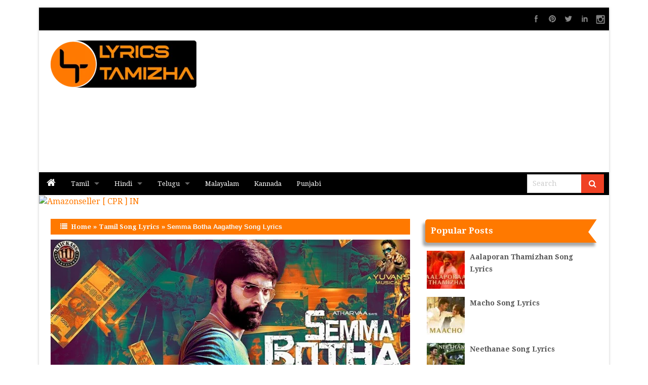

--- FILE ---
content_type: text/html; charset=utf-8
request_url: https://www.google.com/recaptcha/api2/aframe
body_size: 269
content:
<!DOCTYPE HTML><html><head><meta http-equiv="content-type" content="text/html; charset=UTF-8"></head><body><script nonce="p_ZjY75kdNq4Sz7kSISbww">/** Anti-fraud and anti-abuse applications only. See google.com/recaptcha */ try{var clients={'sodar':'https://pagead2.googlesyndication.com/pagead/sodar?'};window.addEventListener("message",function(a){try{if(a.source===window.parent){var b=JSON.parse(a.data);var c=clients[b['id']];if(c){var d=document.createElement('img');d.src=c+b['params']+'&rc='+(localStorage.getItem("rc::a")?sessionStorage.getItem("rc::b"):"");window.document.body.appendChild(d);sessionStorage.setItem("rc::e",parseInt(sessionStorage.getItem("rc::e")||0)+1);localStorage.setItem("rc::h",'1762036952377');}}}catch(b){}});window.parent.postMessage("_grecaptcha_ready", "*");}catch(b){}</script></body></html>

--- FILE ---
content_type: text/css
request_url: https://lyricstamizha.com/wp-content/plugins/t42-reading-progress/css/style.min.css?ver=1.2.1
body_size: 650
content:

#t42-reading-progress-wrapper{z-index:9999}.style-default #t42-reading-progress-element{box-shadow:1px 1px 5px #1976d2}.style-gradient #t42-reading-progress-element{background:#c92c2c;background:-moz-linear-gradient(left,#c92c2c 0,#eae42c 50%,#3cad26 100%);background:-webkit-linear-gradient(left,#c92c2c 0,#eae42c 50%,#3cad26 100%);background:linear-gradient(to right,#c92c2c 0,#eae42c 50%,#3cad26 100%);filter:progid:DXImageTransform.Microsoft.gradient(startColorstr='#c92c2c',endColorstr='#3cad26',GradientType=1)}.style-rounded #t42-reading-progress-element{-webkit-border-top-right-radius:50px;-webkit-bottom-right-radius:50px;-moz-border-top-right-radius:50px;-moz-border-bottom-right-radius:50px;border-top-right-radius:50px;border-bottom-right-radius:50px}.style-plastic #t42-reading-progress-element{-webkit-box-shadow:inset 0 2px 9px rgba(255,255,255,0.3),inset 0 -2px 6px rgba(0,0,0,0.4);-moz-box-shadow:inset 0 2px 9px rgba(255,255,255,0.3),inset 0 -2px 6px rgba(0,0,0,0.4);box-shadow:inset 0 2px 9px rgba(255,255,255,0.3),inset 0 -2px 6px rgba(0,0,0,0.4)}.style-animated #t42-reading-progress-element{position:relative}.style-animated #t42-reading-progress-element:after{content:"";position:absolute;top:0;left:0;bottom:0;right:0;background-image:-webkit-gradient(linear,0 0,100% 100%,color-stop(.25,rgba(255,255,255,.2)),color-stop(.25,transparent),color-stop(.5,transparent),color-stop(.5,rgba(255,255,255,.2)),color-stop(.75,rgba(255,255,255,.2)),color-stop(.75,transparent),to(transparent));background-image:-moz-linear-gradient(-45deg,rgba(255,255,255,.2) 25%,transparent 25%,transparent 50%,rgba(255,255,255,.2) 50%,rgba(255,255,255,.2) 75%,transparent 75%,transparent);background-image:linear-gradient(-45deg,rgba(255,255,255,.2) 25%,transparent 25%,transparent 50%,rgba(255,255,255,.2) 50%,rgba(255,255,255,.2) 75%,transparent 75%,transparent);z-index:1;-webkit-background-size:50px 50px;-moz-background-size:50px 50px;background-size:50px 50px;-webkit-animation:t42-reading-progress-animated 2s linear infinite;-moz-animation:t42-reading-progress-animated 2s linear infinite;animation:t42-reading-progress-animated 2s linear infinite;overflow:hidden}@-webkit-keyframes t42-reading-progress-animated{0%{background-position:0 0}100%{background-position:50px 50px}}@-moz-keyframes t42-reading-progress-animated{0%{background-position:0 0}100%{background-position:50px 50px}}@keyframes t42-reading-progress-animated{0%{background-position:0 0}100%{background-position:50px 50px}}.style-ios7 #t42-reading-progress-element{background:-moz-linear-gradient(left,#4cd964,#5ac8fa,#007aff,#34aadc,#5856d6,#ff2d55);background:-webkit-linear-gradient(left,#4cd964,#5ac8fa,#007aff,#34aadc,#5856d6,#ff2d55);background-image:linear-gradient(to right,#4cd964,#5ac8fa,#007aff,#34aadc,#5856d6,#ff2d55)}.style-shine #t42-reading-progress-element{position:relative}.style-shine #t42-reading-progress-element:after{content:'';opacity:0;position:absolute;top:0;right:0;bottom:0;left:0;background:#fff;-moz-border-radius:3px;-webkit-border-radius:3px;border-radius:3px;-webkit-animation:t42-reading-progress-animate-shine 2s ease-out infinite;-moz-animation:t42-reading-progress-animate-shine 2s ease-out infinite;animation:t42-reading-progress-animate-shine 2s ease-out infinite}@-webkit-keyframes t42-reading-progress-animate-shine{0%{opacity:0;width:0}50%{opacity:.5}100%{opacity:0;width:95%}}@-moz-keyframes t42-reading-progress-animate-shine{0%{opacity:0;width:0}50%{opacity:.5}100%{opacity:0;width:95%}}@keyframes t42-reading-progress-animate-shine{0%{opacity:0;width:0}50%{opacity:.5}100%{opacity:0;width:95%}}.style-glow #t42-reading-progress-element{position:relative}.style-glow #t42-reading-progress-element:after{content:'';position:absolute;top:0;right:0;bottom:0;left:0;-moz-box-shadow:0 5px 5px rgba(255,255,255,.7) inset,0 -5px 5px rgba(255,255,255,.7) inset;-webkit-box-shadow:0 5px 5px rgba(255,255,255,.7) inset,0 -5px 5px rgba(255,255,255,.7) inset;box-shadow:0 5px 5px rgba(255,255,255,.7) inset,0 -5px 5px rgba(255,255,255,.7) inset;-webkit-animation:t42-reading-progress-animate-glow 1s ease-out infinite;-moz-animation:t42-reading-progress-animate-glow 1s ease-out infinite;animation:t42-reading-progress-animate-glow 1s ease-out infinite}@-webkit-keyframes t42-reading-progress-animate-glow{0%{-webkit-box-shadow:0 5px 5px rgba(255,255,255,.7) inset,0 -5px 5px rgba(255,255,255,.7) inset}50%{-webkit-box-shadow:0 5px 5px rgba(255,255,255,.3) inset,0 -5px 5px rgba(255,255,255,.3) inset}100%{-webkit-box-shadow:0 5px 5px rgba(255,255,255,.7) inset,0 -5px 5px rgba(255,255,255,.7) inset}}@-moz-keyframes t42-reading-progress-animate-glow{0%{-moz-box-shadow:0 5px 5px rgba(255,255,255,.7) inset,0 -5px 5px rgba(255,255,255,.7) inset}50%{-moz-box-shadow:0 5px 5px rgba(255,255,255,.3) inset,0 -5px 5px rgba(255,255,255,.3) inset}100%{-moz-box-shadow:0 5px 5px rgba(255,255,255,.7) inset,0 -5px 5px rgba(255,255,255,.7) inset}}@keyframes t42-reading-progress-animate-glow{0%{box-shadow:0 5px 5px rgba(255,255,255,.7) inset,0 -5px 5px rgba(255,255,255,.7) inset}50%{box-shadow:0 5px 5px rgba(255,255,255,.3) inset,0 -5px 5px rgba(255,255,255,.3) inset}100%{box-shadow:0 5px 5px rgba(255,255,255,.7) inset,0 -5px 5px rgba(255,255,255,.7) inset}}

--- FILE ---
content_type: text/css
request_url: https://lyricstamizha.com/wp-content/themes/digitalpro/style.css?ver=6.8.3
body_size: 9003
content:
/*
Theme Name: Digital Pro
Theme URI: https://www.insertcart.com/product/digital-wp-theme/
Description: Digital Responsive Multi-Purpose Theme is best WordPress theme design for personal and business uses support WooCommerce shopping plugin with full inbuilt Slider features and SEO Optimize. Theme comes with lots of customization and connect social media like Facebook, Google+, twitter, YouTube and Adsense ready It supports all the awesome WordPress features completely free theme for blogging. This is a eCommerce theme to make sure run best online store with your website and start selling products.
Version: 4.2
Author: InsertCart
Author URI: https://www.insertcart.com/
Tags: custom-menu, custom-header, custom-background, one-column, two-columns, right-sidebar, theme-options, threaded-comments, sticky-post, custom-colors, featured-images, featured-image-header, translation-ready, footer-widgets, blog, e-commerce, photography, news, rtl-language-support
Text Domain: digital
License: GNU General Public License v2
License URI: license.txt
Copyright (C) 2011-2019 sandy, This program is distributed free, but WITHOUT ANY WARRANTY; without even the implied warranty of MERCHANTABILITY or FITNESS FOR A PARTICULAR PURPOSE. See the GNU General Public License for more details.You should have received a copy of the GNU General Public License along with this program.  If not, see <http://www.gnu.org/licenses/>.

Digital WordPress theme, Copyright (C) 2020 insertcart.com
Digital WordPress theme is licensed under the GPL.*/

article.fixed {
    position: relative;
}

div#search {
    -webkit-transition: all 0.4s linear;
    -moz-transition: all 0.4s linear;
    transition: all 0.4s linear;
}

div#search:hover,
div#search:focus {
    width: 100%;
    -webkit-transition: all 0.4s linear;
    -moz-transition: all 0.4s linear;
    transition: all 0.4s linear;
}

div#search {
    margin-right: 6px;
    width: 75%;
    float: right;
}

div#search form.search-form {
    z-index: 9;
}

.search-form {
    display: block;
    position: relative;
    width: 97%;
    margin-top: 4px;
    padding: 0;
    overflow: hidden;
}

.search-form .screen-reader-text {
    display: none;
}

.search-form .search-field {
    display: inline-block;
    margin: 0;
    width: 100%;
    padding: 0.5em 1.5em 0.5em 0.7em;
    -webkit-box-sizing: border-box;
    -moz-box-sizing: border-box;
    box-sizing: border-box;
    -webkit-appearance: none;
    top: 0;
    height: 2.3rem;
}

.search-form .search-submit {
    position: absolute;
    top: 0;
    right: 0;
    height: 100%;
    border: none;
    padding: 0.6em 0.6em 0 0;
    cursor: pointer;
    -webkit-transition: all 0.2s ease;
    -moz-transition: all 0.2s ease;
    -ms-transition: all 0.2s ease;
    -o-transition: all 0.2s ease;
    transition: all 0.2s ease;
    background: #F04124;
}

.search-form .search-submit .genericon-search-form {
    display: inline-block;
    padding: 0.05em 0.4em 0.55em 0.9em;
    -webkit-font-smoothing: antialiased;
    -moz-osx-font-smoothing: grayscale;
    line-height: 1;
    text-decoration: inherit;
    font-weight: normal;
    font-style: normal;
    vertical-align: middle;
    color: #fff;
    font-size: 1rem;
}


/*==========Navigation Menus==========*/

.top-bar-section .dropdown {
    -webkit-box-shadow: 0px 2px 5px 0px rgba(116, 116, 116, 0.75);
    -moz-box-shadow: 0px 2px 5px 0px rgba(116, 116, 116, 0.75);
    box-shadow: 0px 2px 5px 0px rgba(116, 116, 116, 0.75);
}

nav {
    z-index: 1;
}

ul.title-area {
    overflow: hidden;
    max-height: 45px;
}

nav.topnavi .top-bar-section ul#menu-top {
    max-width: 740px;
}

nav.topnavi.top-bar.expanded .title-area,
nav.topnavi .top-bar-section .dropdown li:not(.has-form):not(.active)>a:not(.button),
nav.topnavi .top-bar-section li:not(.has-form) a:not(.button),
nav.topnavi {
    z-index: 8;
}

.top-bar.expanded .toggle-topbar.menu-icon a::after {
    font-family: FontAwesome;
    content: "\f00d";
    position: absolute;
    right: 10px;
    top: 0px;
    pointer-events: none;
}

.top-bar .toggle-topbar.menu-icon a::after {
    font-family: FontAwesome;
    content: "\f0c9";
    position: absolute;
    right: 14px;
    top: 0px;
    pointer-events: none;
}

.topnavi .top-bar-section .has-dropdown>a:after {
    border-color: #ffffff transparent transparent transparent;
}

.topnavi .top-bar-section li.home-icon {
    display: none;
}

.topnavi .top-bar-section ul.top-bar-menu li.current_page_item a,
.topnavi .top-bar-section li:not(.has-form) a:not(.button):hover,
.topnavi .top-bar-section .dropdown li:not(.has-form):not(.active):hover>a:not(.button) {
    background-color: #F04124;
    background: #F04124;
    color: #ffffff;
}


/*===========MAIN NAIGATION=============*/

nav.mmainnavi.top-bar {
    z-index: 7;
}

nav.mmainnavi .top-bar-section ul#menu-top {
    max-width: 830px;
}

.mmainnavi .top-bar-section li:not(.has-form) a:not(.button):hover {
    -webkit-transform: translateY(-10%);
    -moz-transform: translateY(-10%);
    transform: translateY(-10%);
}

.mmainnavi .top-bar-section ul.top-bar-menu li.current_page_item a,
.mmainnavi .top-bar-section li:not(.has-form) a:not(.button):hover,
.mmainnavi .top-bar-section .dropdown li:not(.has-form):not(.active):hover>a:not(.button) {
    background-color: #F04124;
    background: #F04124;
    -webkit-transition: -webkit-transform 0.3s;
    -moz-transition: -moz-transform 0.3s;
    transition: transform 0.3s;
}

.topnavi li.home-icon a,
.mainnavi li.home-icon a {
    line-height: 50px !important;
    padding: 0px 18px !important;
    height: 45px !important;
}

i.fa.fa-home {
    font-size: 1.2rem;
}


/*===================== reset ===================== */

.clearfix:after {
    clear: both;
    content: ' ';
    display: block;
    font-size: 0;
    line-height: 0;
    visibility: hidden;
    width: 0;
    height: 0;
}

.clearfix {
    display: inline-block;
}

* html .clearfix {
    height: 1%;
}

.clearfix {
    display: block;
}


/*
Open Sans: Designed by Steve Matteson Director of Ascender Corp.
Styled by: https://profiles.google.com/107777320916704234605/about
License: Apache License, version 2.0 with GPL
*/

@font-face {
    font-family: 'Open Sans';
    font-style: normal;
    font-weight: 400;
    src: url('fonts/OpenSans-Regular-webfont.eot');
}

@font-face {
    font-family: 'open_sansregular';
    src: url('fonts/OpenSans-Regular-webfont.eot');
    src: url('fonts/OpenSans-Regular-webfont.eot?#iefix') format('embedded-opentype'), url('fonts/OpenSans-Regular-webfont.woff') format('woff'), url('fonts/OpenSans-Regular-webfont.ttf') format('truetype'), url('fonts/OpenSans-Regular-webfont.svg#open_sansregular') format('svg');
    font-weight: normal;
    font-style: normal;
}


/* ===================== general ===================== */

.wrapper {
    width: 88%;
    margin: 15px auto;
    position: relative;
    -moz-box-shadow: 0 0 5px #cacaca;
    -webkit-box-shadow: 0 0 5px #CACACA;
    box-shadow: 0 0 5px #CACACA;
    background: #fff;
    overflow: hidden;
    max-width: 1175px;
}

body {
    font: 500 14px/23px 'open_sansregular', sans-serif;
    color: #555;
    text-align: left;
    margin: 0 auto !important;
    background: #F7F7F7;
}

p.site-title,
h1.site-title {
    font-size: 2rem;
    padding: 0px 0px;
    margin-bottom: 0;
}

a {
    color: #2D89A7;
    text-decoration: none;
}

a:hover {
    text-decoration: none;
}

h2 a {
    color: #555;
    text-decoration: none;
}

h1,
h2,
h3,
h4,
h5,
h6 {
    padding: 0;
    margin: 0;
    color: #555;
    font-weight: normal;
    font-family: 'open_sansregular', sans-serif;
}

.entry h1 {
    font-size: 35px !Important;
    line-height: 28px;
}

.entry h2 {
    font-size: 1.7rem !important;
}

.entry h3 {
    font-size: 1.44rem !important;
}

.entry h4 {
    font-size: 1.2rem !important;
}

.entry h5 {
    font-size: 1rem !important;
}

.entry h6 {
    font-size: 0.8rem !important;
}

input,
textarea {}

hr {
    display: none;
}

p {
    padding: 7px 0;
}

code {
    color: #5886a3;
}

small {
    font-size: 11px;
    line-height: 10px;
}

blockquote {
    display: block;
    margin: 25px 0;
    padding: 0 0 0 25px;
    clear: both;
    font-size: 14px;
    font-style: italic;
    font-family: Georgia, Times;
    border-left: 5px solid #418cd1;
    background: #eef7f8;
    color: #000;
}

blockquote.pullquote,
blockquote.pullquoteleft {
    font-size: 2em;
    line-height: 1em;
    font-style: italic;
    width: 200px;
    color: #a1a1a1;
    background-image: none;
}

blockquote.pullquote {
    margin: 0 0 0 30px;
    border-left: 5px solid #eee;
    padding: 10px 0 10px 30px;
}

blockquote.pullquoteleft {
    margin: 0 30px 0 0;
    border-right: 5px solid #eee;
    padding: 10px 30px 10px 0;
    text-align: right;
}

div.large-12 {
    padding-left: 8px;
    padding-right: 8px;
}

.tablepress img {
    max-width: 100% !important;
}

.list_inline li {
    display: inline;
    margin: 0 5px 0 0;
    list-style: none;
    padding: 0;
}

.left {
    float: left;
}

.right {
    float: right;
}

.dropcap {
    font-size: 270%;
    line-height: 100%;
    font-weight: bold;
    float: left;
    padding-top: 0;
    padding-right: 5px;
}

.highlight {
    background: #ffff66;
}

.rounded {
    -moz-border-radius: 5px;
    -webkit-border-radius: 5px;
    -khtml-border-radius: 5px;
    -o-border-radius: 5px;
    border-radius: 5px;
    display: block;
}

div.gap {
    clear: both;
    display: block;
    height: 10px;
}

.transparent_class {
    -moz-opacity: 0.9;
    -khtml-opacity: 0.9;
    opacity: 0.9;
}

iframe {
    max-width: 100%;
}

::selection {
    background: #F04124;
    color: #ffffff;
    text-shadow: none;
}


/*==========Author Information==========*/

#author-bio .large-12.columns {
    background: #F7F7F7;
    min-height: 132px;
    margin-top: 30px;
    padding: 10px;
    border: 1px solid #ddd;
    margin-bottom: 15px;
}

#author-bio img {
    float: left;
    width: 88px;
    padding: 2px;
    border: 1px solid #cccccc;
    margin: 5px 5px 0 0;
}

#author-bio h3 {
    font-size: 20px;
    margin: 0 0 10px 0;
}

#author-bio h4 {
    font-size: 12px;
    margin: 0 0 3px 0;
}

.avatar {
    border-radius: 6px;
}


/* ===================== shortcodes/framework fluid width ===================== */

.one_half {
    width: 48%;
}

.one_third {
    width: 30.66%;
}

.two_third {
    width: 65.33%;
}

.one_fourth {
    width: 22%;
}

.three_fourth {
    width: 74%;
}

.one_half,
.one_third,
.two_third,
.three_fourth,
.one_fourth {
    position: relative;
    float: left;
    display: inline;
    overflow: hidden;
    margin-right: 4%;
}

.first {
    margin-left: 0;
    /* the first left column */
}

.last {
    margin-right: 0;
    clear: right;
    /* the last right column */
}


/* ===================== images ===================== */

img,
img a {
    border: none;
    max-width: 100%;
    vertical-align: middle;
}

.alignleft {
    float: left;
    margin: 0 15px 5px 0;
    display: inline;
}

.alignright {
    float: right;
    margin: 0 0 5px 15px;
    display: inline;
}

.aligncenter {
    display: block;
    margin: 0 auto;
}

.wp-caption{
	border: 1px solid #ddd;
	padding: 5px;
}
.wp-caption img {
    margin-bottom: 10px;
}
.wp-caption,
.imgthumb,
.entry img {
    max-width: 100%;
    background: #f9f9f9;
    text-align: center;
    height: auto;
}

.wp-caption img {
    background: #f9f9f9;
    width: auto;
}

.wp-caption-dd {
    font-size: 11px;
    line-height: 17px;
    padding: 0 4px 5px;
    margin: 0;
}

.post_image {
    margin-bottom: 15px;
    overflow: hidden;
    font-size: 12px;
    text-align: center;
    border: 1px solid #dedede;
    padding: 20px;
    padding-bottom: 15px;
}

.post_image img {
    border: 1px solid #888;
    margin: auto;
}

.post_image .wp-caption {
    overflow: hidden;
}

.post_image .wp-caption img {
    background: none;
    float: left;
}

.post_image p.wp-caption-text {
    clear: left;
    border-top: none;
    font-size: 12px;
    padding: 10px;
    text-align: center;
    color: #555;
}

.special img,
.special img a {
    border: 5px solid #ccc;
    vertical-align: bottom;
}

#share {
    width: auto;
    float: right;
    display: inline;
    margin-top: 3%;
}

nav li.home-icon {
    display: block;
}

#footerhorizontal li.home-icon {
    display: none;
}

li.home-icon {
    display: none;
}

li.home-icon > a > i {
    font-size: 1.5rem;
    margin-top: 11px;
}


/*******************Pronav*************/

ul.spicesocialwidget {
    padding-top: 6px;
}

ul.spicesocialwidget li {
    float: left;
    list-style: none outside none;
    border: none;
}

ul.spicesocialwidget li a {
    background-color: rgba(0, 0, 0, 0);
    background-image: url('images/social.png');
    background-repeat: no-repeat;
    background-size: auto 96px;
    border: 0 none;
    color: #FFF;
    direction: ltr;
    display: block;
    padding: 0 !important;
    height: 32px !important;
    overflow: hidden;
    text-align: left;
    text-decoration: none;
    text-indent: -999em;
    transition: all 0.2s ease 0s;
    width: 32px;
    border-radius: 15px;
}

.ie7 ul.spicesocialwidget li a,
.ie8 ul.spicesocialwidget li a {
    background-image: url('images/social.png')
}

ul.spicesocialwidget li.facebook a {
    background-position: 0 -0px
}

ul.spicesocialwidget li.flickr a {
    background-position: -32px -0px
}

ul.spicesocialwidget li.dribbble a {
    background-position: -64px -0px
}

ul.spicesocialwidget li.googleplus a {
    background-position: -96px -0px
}

ul.spicesocialwidget li.linkedin a {
    background-position: -128px -0px
}

ul.spicesocialwidget li.pinterest a {
    background-position: -160px -0px
}

ul.spicesocialwidget li.rss a {
    background-position: -192px -0px
}

ul.spicesocialwidget li.skype a {
    background-position: -224px -0px
}

ul.spicesocialwidget li.twitter a {
    background-position: -256px -0px
}

ul.spicesocialwidget li.vimeo a {
    background-position: -288px -0px
}

ul.spicesocialwidget li.youtube a {
    background-position: -320px -0px
}

ul.spicesocialwidget li.instagram a {
    background-position: -354px -0px
}

ul.spicesocialwidget li.facebook a:hover,
#sidebar ul.spicesocialwidget li.facebook a:hover {
    background-position: 0 -32px;
    opacity: 1 !important;
}

ul.spicesocialwidget li.flickr a:hover,
#sidebar ul.spicesocialwidget li.flickr a:hover {
    background-position: -32px -32px;
    opacity: 1 !important;
}

ul.spicesocialwidget li.dribbble a:hover,
#sidebar ul.spicesocialwidget li.dribbble a:hover {
    background-position: -64px -32px;
    opacity: 1 !important;
}

ul.spicesocialwidget li.googleplus a:hover,
#sidebar ul.spicesocialwidget li.googleplus a:hover {
    background-position: -96px -32px;
    opacity: 1 !important;
}

ul.spicesocialwidget li.linkedin a:hover,
#sidebar ul.spicesocialwidget li.linkedin a:hover {
    background-position: -128px -32px;
    opacity: 1 !important;
}

ul.spicesocialwidget li.pinterest a:hover,
#sidebar ul.spicesocialwidget li.pinterest a:hover {
    background-position: -160px -32px;
    opacity: 1 !important;
}

ul.spicesocialwidget li.rss a:hover,
#sidebar ul.spicesocialwidget li.rss a:hover {
    background-position: -192px -32px;
    opacity: 1 !important;
}

ul.spicesocialwidget li.skype a:hover,
#sidebar ul.spicesocialwidget li.skype a:hover {
    background-position: -224px -32px;
    opacity: 1 !important;
}

ul.spicesocialwidget li.twitter a:hover,
#sidebar ul.spicesocialwidget li.twitter a:hover {
    background-position: -256px -32px;
    opacity: 1 !important;
}

ul.spicesocialwidget li.vimeo a:hover,
#sidebar ul.spicesocialwidget li.vimeo a:hover {
    background-position: -288px -32px;
    opacity: 1 !important;
}

ul.spicesocialwidget li.youtube a:hover,
#sidebar ul.spicesocialwidget li.youtube a:hover {
    background-position: -320px -32px;
    opacity: 1 !important;
}

ul.spicesocialwidget li.instagram a:hover,
#sidebar ul.spicesocialwidget li.instagram a:hover {
    background-position: -353px -32px;
    opacity: 1 !important;
}

#TopMenuSocial {
    float: right;
    margin-right: 5%;
    background: #333;
}

.socialfb a img {
    height: 30px;
}

#TopMenuSocial:hover {
    background-color: #333;
}

.socialfb {
    float: left;
}

.socialfb a {
    background-image: url('images/socialshare2.png');
    background-repeat: no-repeat;
    background-position: 20px -1px;
    display: block;
    height: 38px;
    padding: 5px;
    width: 45px;
}

.socialtw {
    float: left;
}

.socialtw a {
    background-image: url('images/socialshare2.png');
    background-repeat: no-repeat;
    display: block;
    background-position: 12px -121px;
    height: 38px;
    width: 45px;
    padding: 5px;
}

.socialgp {
    float: left;
}

.socialgp a {
    background-image: url('images/socialshare2.png');
    background-repeat: no-repeat;
    display: block;
    background-position: 14px -61px;
    height: 38px;
    width: 45px;
    padding: 5px;
}

.socialyt {
    float: left;
}

.socialyt a {
    background-image: url('images/socialshare2.png');
    background-repeat: no-repeat;
    display: block;
    background-position: 14px -165px;
    height: 38px;
    width: 45px;
    padding: 5px;
}


/* ===================== layout ===================== */

#top-menu-inner #myslidemenu {
    width: 75%;
    height: auto;
    padding-left: 0;
    float: left;
    display: inline;
    font-size: 115%;
    max-width: 75%;
}

#navigation .current_page_item {
    background: #F04124;
}

#header {
    position: relative;
    margin: 0 auto;
    overflow: hidden;
    min-height: 120px;
    clear: both;
    background-size: cover;
    background-position: center;
    background-repeat: no-repeat;
}

#header-inner {
    margin: auto;
    position: relative;
}

#header #logo {
    margin: 0;
    margin-top: 20px;
    margin-bottom: 10px;
}

#header #logo img {
    max-width: 88%;
    margin-left: 0;
}

#header #logo.fullh {
    text-align: center;
}

#logo > h2 {
    font-size: 1.5rem;
}

#single-nav {
    margin-top: 10px;
}

#single-nav-right a:hover,
#single-nav-left a:hover {
    background: #333;
}

#single-nav-left a::before {
    content: "\f100";
    font-family: FontAwesome;
    padding: 5px;
}

#single-nav-left a {
    background: #F04124;
    padding: 5px;
    color: #fff;
	font-size: 0.8rem;
}

#single-nav-right a::after {
    content: "\f101";
    font-family: FontAwesome;
    padding: 5px;
}

#single-nav-right {
    text-align: right;
}

#single-nav-right a {
    background: #F04124;
    padding: 5px;
    color: #fff;
	font-size: 0.8rem;
}

#page {
    margin-top: 20px;
    position: relative;
    z-index: 1;
}

#page-inner {
    margin: 0 auto;
    position: relative;
}

#page-inner #banner-top {
    margin: 10px 0px 10px 0px;
    position: relative;
}

.thumbnail img {
    height: 160px;
}


/* ===================== post-slider ===================== */

.post-slider {
    color: #ddd;
    font-size: 90%;
    padding: 10px 20px;
    top: 332px;
    position: absolute;
    height: 80px;
    text-shadow: #000 0 1px;
    font-style: italic;
}

.nivo-caption p {
    background: url(images/bg.jpg);
    text-transform: uppercase;
    text-shadow: #000 0 1px;
}


/* ===================== searchform ===================== */

.small-2.columns::after {
    font-family: FontAwesome;
    content: "\f002";
    /* Value may need to be changed in newer version of font awesome*/
    position: absolute;
    right: 10px;
    pointer-events: none;
    top: 13px;
    color: #ffffff;
}

#searchsubmit {
    cursor: pointer;
    background: #F04124;
    height: 35px;
    width: 48px;
    border: none;
    font-weight: bold;
    color: #FFF;
    text-indent: -999em;
}

#searchform label {
    position: absolute;
    top: -1500px;
    left: -1500px;
}


/*slider*/

.slider-wrapper {
    overflow: hidden;
    max-height: 500px;
    -webkit-box-shadow: 0px 18px 23px -9px rgba(69, 69, 69, 1);
    -moz-box-shadow: 0px 18px 23px -9px rgba(69, 69, 69, 1);
    box-shadow: 0px 18px 23px -9px rgba(69, 69, 69, 1);
    margin-bottom: 3%;
    clear: both;
}

#slider img {
    width: 100%;
    max-height: 500px;
}


/* ===================== crumbs  ===================== */

#crumbs {
    font-size: 13px;
    color: #f7f7f7;
    font-weight: bold;
    font-family: sans-serif;
    margin: 2px 0px 10px 0px;
    padding: 6px 0px 6px 12px;
    background: #C0C0C0;
    width: 100%;
}

#crumbs::before {
    content: "\f03a";
    font: normal normal normal 14px/1 FontAwesome;
    padding: 7px;
}

#crumbs a {
    color: #f7f7f7;
}


/* ===================== content  ===================== */

.post .thumbnail {
    float: left;
    padding: 10px;
}

.post .thumbnail img {
    background: #fff;
    padding: 0;
}

.imag {
    -moz-box-shadow: 0px 0 1px #d3d0cb;
    -webkit-box-shadow: 0px 0 1px #d3d0cb;
    box-shadow: 0px 0 1px #d3d0cb;
}

.imag .thumbnail {
    overflow: hidden;
}

.imag .thumbnail:hover img {
    -webkit-transform: scale(1.6, 1.6);
    -moz-transform: scale(1.6, 1.6);
    -o-transform: scale(1.6, 1.6);
    -ms-transform: scale(1.6, 1.6);
    transform: scale(1.6, 1.6);
    -webkit-transition: all 0.4s linear;
    -moz-transition: all 0.4s linear;
    -o-transition: all 0.4s linear;
    -ms-transition: all 0.4s linear;
    transition: all 0.4s linear;
}

.thumbnail:hover .info {
    opacity: 0.6;
    text-align: justify;
    color: #FFFFFF;
    padding: 80px 1% 108px 9%;
    background-color: #333;
    margin-top: -188px;
}
.thumbnail .info {
    background-image: url(images/link.png);
    background-repeat: no-repeat;
    background-position: 50% 88px;
    opacity: 0;
    position: relative;
    -webkit-transition: opacity 0.5s 0s ease-in-out;
    -moz-transition: opacity 0.5s 0s ease-in-out;
    -o-transition: opacity 0.5s 0s ease-in-out;
    -ms-transition: opacity 0.5s 0s ease-in-out;
    transition: opacity 0.5s 0s ease-in-out;
    margin: 0px;
}

.imag .entry {
    padding: 7px 8px 3px 8px;
    font-size: 13px;
    border-top: 1px dashed #d6d6d6;
    overflow: hidden;
    color: #939393;
}
img.attachment-digital-singlepost.size-digital-singlepost.wp-post-image {
    width: 100%;
}
.entry a {
    text-decoration: underline;
}

.entry a:hover {
    text-decoration: none;
}

.entry ul,
.entry ol {
    padding: 9px 40px;
}

#nav-below {
    margin: 0 0 20px;
    padding: 10px;
    border-top: 1px solid #ccc;
    border-bottom: 1px solid #ccc;
}

.nav-previous {
    float: left;
    width: 50%;
}

.nav-next {
    float: right;
    text-align: right;
    width: 50%;
}


/* ===================== content / postinfo ===================== */

.postinfo {}

.postmeta_box {
    height: auto;
    font-size: 11px;
    margin: 11px 0;
    display: inline;
}

.homecat {
    position: absolute;
    background: #4DD247;
    padding: 6px;
    max-width: 19%;
    max-height: 2.4%;
    overflow: overlay;
}

.homecat a {
    color: #fff;
}

.entry-title a {
    padding-bottom: 10px;
    color: #F04124;
}

h2.entry-title a {
    font-size: 20px;
}

h2.entry-title {
    margin-top: 0;
    margin-bottom: 0;
    font-family: 'open_sansregular', sans-serif;
    padding: 5px 6px 10px 8px;
    line-height: 25px;
    background: #F7F7F7;
}

.poptit {
    position: absolute;
    margin-top: -60px;
    background: #4DD247;
    padding: 6px;
    width: 23%;
}

.poptit a {
    color: #fff;
}

.pop {
    background: #FAFAFA;
    margin-bottom: 6%;
    box-shadow: 0 1px 3px 0 #B5B5B5;
    -moz-box-shadow: 0 1px 3px 0 #b5b5b5;
    -webkit-box-shadow: 0 1px 3px 0 #B5B5B5;
}

.ltl {
    background: rgba(0, 0, 0, 0.6);
    width: 27.2%;
    padding: 5px;
    margin-top: 71px;
    position: absolute;
    overflow: hidden;
    height: 55px;
    zoom: 1;
    z-index: 500;
    max-height: 55px;
}

.ltl a {
    color: #FFF;
    font-weight: 700;
    font-size: 17px !important;
}

.latest-post a {
    font-weight: bold;
    font-size: 15px;
}

.latest-post img:hover {
    opacity: 0.4;
}

.latest-post img {
    width: 125px;
    height: 120px;
    float: left;
    margin-right: 8px;
    padding: 2px;
    text-align: center;
    border: 1px solid #ddd;
    -moz-transition: all 0.6s ease-in-out;
    -webkit-transition: all 0.6s ease-in-out;
    -o-transition: all 0.6s ease-in-out;
    -ms-transition: all 0.6s ease-in-out;
    transition: all 0.6s ease-in-out;
}

.latest-post .desc {
    padding-top: 8px;
    max-height: 46px;
    margin-bottom: 15px;
    overflow: hidden;
    font-size: 12px;
    font-family: sans-serif;
}

.latest-post .clear {
    clear: both;
}

#latesthd {
    margin-bottom: -10px;
}


/******************Popular Posts****************/

#popularpost {
    padding: 10px 0px 0px 10px;
    clear: both;
    box-shadow: 0 1px 3px 0 #B5B5B5;
    -moz-box-shadow: 0 1px 3px 0 #b5b5b5;
    -webkit-box-shadow: 0 1px 3px 0 #B5B5B5;
    border: 1px solid #DDD;
    margin-bottom: 10px;
    background: #FFF;
}

.popularpost:hover {
    background: rgba(238, 238, 238, 0.5);
    margin-left: 5px;
    transition: all 0.1s ease;
}

.popularpost a:hover {
    color: #1CCF80;
}

.popularpost {
    margin-top: 16px;
    margin-left: 3px;
    list-style: none;
}

.popularpost a {
    float: none;
    font-size: 14px;
    color: #555;
    font-weight: bold;
}

.popularpost .desc {
    color: #9C9C9C;
    max-height: 52px;
    overflow: hidden;
    font-size: 13px;
    margin-bottom: 16px;
}

.popularpost img {
    float: left;
    height: 75px;
    width: 75px;
    margin-right: 10px;
}

#page-inner > div.medium-8 large-8.columns > div.bottomcat {
    padding-left: 0;
    padding-right: 0;
}

.popularpost .clear {
    clear: both;
}

.posthd2:after,
.posthd:after {
    content: "";
    float: right;
    border-color: transparent #E2E2E2 transparent transparent;
    border-style: solid;
    border-width: 40px 40px 0px 0px;
    margin-top: -7px;
}

.posthd2:before,
.posthd:before {
    content: "\f0c9";
    font: normal normal normal 14px/1 FontAwesome;
    font-size: 1.2rem;
    padding: 7px;
}

.posthd {
    clear: both;
    font-size: 1.1rem;
    color: #FFF;
    font-weight: bold;
    font-family: sans-serif;
    padding: 6px 0px 6px 8px;
    margin-top: 2%;
    margin-bottom: 2%;
}

.posthd2 {
    clear: both;
    font-size: 1.1rem;
    color: #FFF;
    font-weight: bold;
    font-family: sans-serif;
    padding: 6px 0px 6px 8px;
    margin-top: 2%;
    margin-bottom: 2%;
}

.postmeta li {
    display: inline;
    font-size: 90%;
    font-style: normal;
    background: #abcf73;
    color: #fff;
    padding: 1px 3px;
}

.postmeta li a {
    text-decoration: none;
    color: #fff;
}

.postmeta li a:hover {
    text-decoration: underline;
}

.comp a::before {
    content: "\f27a";
    font: normal normal normal 14px/1 FontAwesome;
    padding: 6px 3px 0px 6px;
}

.post-edit-link::before {
    content: "\f044";
    font: normal normal normal 14px/1 FontAwesome;
    padding: 6px 3px 0px 6px;
    font-size: 0.76rem;
}

.tags a:after {
    content: "";
}

.tags li,
.tags a {
    float: left;
    height: 24px;
    line-height: 24px;
    position: relative;
    font-size: 11px;
}

.tags a {
    margin-left: 20px;
    margin-bottom: 2px;
    padding: 0 10px 0 12px;
    background: #0089e0;
    color: #fff;
    text-decoration: none;
    -moz-border-radius-bottomright: 4px;
    -webkit-border-bottom-right-radius: 4px;
    border-bottom-right-radius: 4px;
    -moz-border-radius-topright: 4px;
    -webkit-border-top-right-radius: 4px;
    border-top-right-radius: 4px;
}

.tags a:before {
    content: "";
    float: left;
    position: absolute;
    top: 0;
    left: -12px;
    width: 0;
    height: 0;
    border-color: transparent #0089e0 transparent transparent;
    border-style: solid;
    border-width: 12px 12px 12px 0;
}

.tags a:after {
    content: "";
    position: absolute;
    top: 10px;
    left: 0;
    float: left;
    width: 4px;
    height: 4px;
    -moz-border-radius: 2px;
    -webkit-border-radius: 2px;
    border-radius: 2px;
    background: #fff;
    -moz-box-shadow: -1px -1px 2px #004977;
    -webkit-box-shadow: -1px -1px 2px #004977;
    box-shadow: -1px -1px 2px #004977;
}

.tags a:hover {
    background: #555;
}

.tags a:hover:before {
    border-color: transparent #555 transparent transparent;
}

.tagcloud a {
    padding: 2px 8px;
    margin: 0 2px 2px 0;
    display: block;
    float: left;
    border-style: solid;
    border-width: 1px;
    font-size: 15px !important;
    border-radius: 10px;
}
div#bottom-menu .tagcloud a {	
    color: #b0b0b0;
}
div > span > span.byline > span > a,
div > span > span.posted-on > a {
    font-size: 0.7rem !important;
    color: #717171;
}

#metad > span > span.byline > span > a > i {
    padding: 3px;
}

#metad > span > span.byline > span > a {
    font-size: 0.8rem;
    font-weight: normal;
}

#metad span.author.vcard,
.latest-post span.author.vcard {
    border: 0;
    margin: 0 0 0rem 0;
    padding-left: 20px;
    padding: 0rem 0rem;
}

span > span.posted-on > a > time > i,
span > span.byline > span > a > i {
    padding: 5px;
}

#metad {
    border-bottom: 1px solid #DDD;
    margin-bottom: 15px;
    padding-bottom: 5px;
    margin-top: -15px;
}

.postcateg a::before {
    content: "\f009";
    font: normal normal normal 14px/1 FontAwesome;
    padding: 6px 3px 0px 6px;
    font-size: 0.76rem;
}

.author {
    padding-left: 20px;
}

.postmeta_bottom li {
    display: inline;
    font-size: 90%;
    font-style: normal;
    background: transparent;
    color: #777;
}

.postmeta_bottom li a {
    text-decoration: none;
    color: #777;
}

.postmeta_bottom li a:hover {
    text-decoration: underline;
}

.postmeta-top-single {
    clear: both;
    display: block;
    height: 1px;
    margin-bottom: 40px;
}

.postmeta-fullsize {
    float: right;
    display: inline;
    color: #888;
    font-size: 90%;
    font-style: italic;
}
header.page-header{
    border: 1px solid;
    padding: 10px;
    border-color: #ddd;
    background: #FBFBFB;
    margin-bottom: 10px;
}	

/* ===================== sidebar ===================== */

#sidebar .box {
    padding: 0;
    margin: 15px 0px 20px;
}

#sidebar .boxinside {
    clear: both;
}

#sidebar .home-icon {
    display: none;
}

#sidebar select {
    max-width: 95%;
}

#sidebar #social {
    margin: 10px;
}

#sidebar #share {
    margin-bottom: 14px;
}

#sidebar #share img {
    margin-top: 8px;
    border: none;
    -webkit-transform: perspective(200px) rotateY(45deg);
    -moz-transform: perspective(200px) rotateY(45deg);
}

#sidebar #share img:hover {
    text-decoration: none;
    opacity: 0.5;
    -webkit-transition: all 0.25s linear;
    -moz-transition: all 0.25s linear;
    transition: all 0.25s linear;
    -webkit-transform: perspective(200px) rotateY(0deg);
    -moz-transform: perspective(200px) rotateY(0deg);
}

#sidebar ul {
    padding: 0 0 0px 18px;
    margin: 0;
    overflow: hidden;
}

#sidebar ul li {}

#sidebar ul li:hover {}

#sidebar ul li li {
    border-bottom: none;
}

#sidebar h4:before,
#sidebar h4 a:before {content: "";float: right;border-color: transparent #FFFFFF transparent transparent;border-style: solid;border-width: 27px 18px 23px 5px;margin-top: -13px;}

#sidebar h4,
#sidebar h4 a {
    color: #FFF;
    background: #F04124;
    font-weight: bold;
    font-size: 17px;
    padding: 11px 0px 12px 11px;
    border-top-left-radius: 5px;
    border-bottom-left-radius: 5px;
    margin-bottom: 10px;
    box-shadow: -5px 7px 5px 0px #a9a9a9;
}

#sidebar h4 a:hover {
    text-decoration: none;
}

#sidebar a:hover {
    text-decoration: none;
    text-decoration: none;
}

#twitter h4,
#twitter h4 a {
    margin: 0 0 10px;
    padding: 0;
    background: none;
    font-weight: normal;
}

#ads {
    padding: 5px 0 0 13px;
    width: 270px;
}

#ads ul {
    list-style: none;
    overflow: hidden;
}

#ads ul li {
    float: left;
}

#ads ul li a {
    float: left;
    display: block;
    height: 135px;
    width: 135px;
}

#ads ul li a img {
    margin: 0 7px 10px 0;
}

#ads ul li.wide a {
    width: 260px;
    height: 130px;
    margin-right: 0;
}

#ads ul li {
    border-bottom: 0;
}

#ads ul li li {
    border-bottom: 0;
}


/* -------------------- sidebar tabs -------------------- */

#sidebartop {
    background: #F04124;
    float: left;
    width: auto;
    margin: 0;
    padding: 0;
    clear: both;
    border: none;
    background-origin: padding-box;
}

#sidebartabs {
    width: auto;
    margin: 0;
}

#sidebartabs li {
    margin: 0;
    padding: 0;
    list-style: none;
}

#sidebartabs ul li {
    padding: 5px;
    margin: 0;
}

#sidebartabs ul li h4 {
    background: #fff;
    padding: 5px;
    margin: 0;
}

#sidebartabs ul li:hover {}

#sidebartabs ul li.active {
    background: #fff;
}

#sidebartabs ul ul li {
    padding: 0;
}

#sidebartabs ul ul ul li {
    padding: 0;
    background: #F04124;
}


/* ===================== bottom-menu ===================== */

#footerhorizontal ul {
    margin: 5px;
    padding: 0;
    list-style-type: none;
    list-style-image: none;
}

#footerhorizontal li {
    display: inline;
}

#footerhorizontal ul li a {
    text-decoration: none;
    margin: 4px;
    font-size: 0.8rem;
}

#footerhorizontal li+li {
    border-left: 1px solid #848484;
    padding-left: 5px;
}

#footerads {
    padding: 12px;
}

.textwidget .fa {
    padding: 10px;
}

#bottom-menu {
    z-index: 1;
    list-style-type: none;
    margin: 0 auto;
    padding-bottom: 10px;
    width: 100%;
    overflow: hidden;
    background: #333;
    color: #FFF;
}

#bottom-menu-inner {
    margin: auto;
    width: 88%;
    position: relative;
	max-width: 1175px;
}

#bottom-menu table caption {
    color: #ddd;
}

#bottom-menu a {
    text-decoration: none;
}

#bottom-menu a:hover {
    text-decoration: none;
}

#bottom-menu h4 {
    margin: 7px 2px 7px 0px;
    line-height: 24px;
    color: #DDD;
    margin-bottom: 15px;
    font-size: 20px;
    padding: 9px;
    font-weight: bold;
    background: #F04124;
    border-radius: 2px;
}

.widget {
    margin-bottom: 2%;
}


/* ===================== footer ===================== */
a.cart-flotingcarte {
    position: fixed;
    z-index: 9999999;
    transform: translateX(-100%);
    bottom: 0;
    color: #fff;
    border-radius: 7px 7px 0 0;
    background: #f04124;
    padding-right: 6px;
    font-size: 13px;
    width: 150px;
}
a.cart-flotingcarte i {
    background: #fff;
    color: #333;
    padding: 10px;
    position: relative;
    font-size: 20px;
    border-radius: 5px 0px 0px 0px;
    border: 1px solid #ddd;
}
a.cart-flotingcarte:hover {
    color: #dfd7d7;
}
#footer {
    margin: 0 auto;
    z-index: 1;
    list-style-type: none;
    background: #000;
    color: #949494;
}

#footer-inner {
    margin: auto;
    width: 90%;
    position: relative;
    padding: 10px;
    text-align: center;
    font-size: 12px;
}


/* ===================== pagenavi ===================== */

#pagenavi {
    text-align: left;
    height: 0px;
    font-weight: bold;
    line-height: 24px;
    padding-top: 25px;
    padding-bottom: 20px;
}

#pagenavi a {
    padding: 5px 14px 5px 14px;
    margin: 2px;
    text-decoration: none;
    color: #fff;
    line-height: 24px;
    background-color: #F04124;
}

#pagenavi span {
    padding: 5px 14px 5px 14px;
    margin-right: 10px;
    text-decoration: none;
    color: #ffffff;
    line-height: 24px;
    background-color: #F04124;
}

#pagenavi a:hover {
    color: #fff;
    text-decoration: none;
    background: #333;
}

#pagenavi span.current {
    padding: 5px 14px 5px 14px;
    margin: 2px;
    line-height: 25px;
    font-weight: bold;
    color: #fff;
    background-color: #333;
}


/* ===================== Scroll to top ===================== */

.backtop {
    background: #F5F5F5;
    color: #333;
    width: 30px;
    text-align: center;
    height: 26px;
    padding-top: 4px;
    display: inline-block;
    zoom: 1;
    border-radius: 10em;
    box-shadow: 0 2px 0 rgba(0, 0, 0, 0.1);
}

.backtop:hover {
    text-decoration: none;
    opacity: 0.5;
}


/* ===================== comments ===================== */

a.comment-reply-link::before {
    content: "\f112";
    font-family: FontAwesome;
    padding: 4px;
}

div.vcard {
    margin: 0;
    padding: 0;
    border: 0;
}

#commentform > p.comment-form-comment > label:before {
    content: "\f0e5";
    font: normal normal normal 14px/1 FontAwesome;
    padding: 5px;
    color: #9B9B9B;
    font-size: 1rem;
}

#commentform > p.comment-form-comment > label {
    display: block;
    margin-bottom: 0.88889rem;
    padding: 0.33333rem 0.5rem 0.5rem;
    position: relative;
    bottom: -14px;
    clear: both;
    background: #f2f2f2;
    border: 1px solid;
    color: #333333;
    border-color: #cccccc;
    -webkit-border-top-right-radius: 3px;
    -webkit-border-top-left-radius: 3px;
    border-top-right-radius: 3px;
    border-top-left-radius: 3px;
    border-bottom: 0;
}

.comments {
    margin: 10px 0;
}

.comments h3 {
    margin: 84px 0 30px 0;
    font-size: 24px;
    font-weight: bold;
    text-transform: capitalize;
}

ol.commentlist {
    list-style: none;
    margin: 0 0 1em;
    padding: 0;
    text-indent: 0;
	list-style:none;
}

ol.commentlist li.comment {
    border: 1px solid #ddd;
    padding: 1em;
    margin-bottom: 10px;
	list-style:none;
}

ol.commentlist li div.vcard {
    font-size: 18px;
}

ol.commentlist li div.vcard cite.fn {
    font-style: normal;
    padding: 9px;
}

ol.commentlist li div.vcard img.avatar {
    border: 1px solid #ccc;
    float: left;
    margin: 4px;
}

ol.commentlist li div.comment-meta {
    font-size: 9px;
    margin-bottom: 10px;
}

ol.commentlist li div.comment-meta a {
    color: #aaa;
}

ol.commentlist li p {
    margin: 0;
}

ol.commentlist li ul {
    list-style: square;
    margin: 0 0 1em 2em;
}

.commentlist .bypostauthor {}

ol.commentlist li div.reply {
    font-size: 11px;
    font-weight: bold;
    line-height: 1em;
    text-decoration: none;
    font-family: sans-serif;
    display: inline-block;
    line-height: 2.1em!important;
    cursor: pointer;
    padding: .25em .5em;
    margin: -3px 1.6em 7px;
    background: #418cd1;
}

ol.commentlist li div.reply a {
    font-weight: bold;
    color: #FFF;
}

ol.commentlist li ul.children {
    list-style: none;
    margin: 1em 0 0;
    text-indent: 0;
}

ol.commentlist li ul.children li.depth-2 {
    margin: 0 0 .25em .25em;
}

ol.commentlist li ul.children li.depth-3 {
    margin: 0 0 .25em .25em;
}

ol.commentlist li ul.children li.depth-4 {
    margin: 0 0 .25em .25em;
}

ol.commentlist li.even {
    background: #fff;
}

ol.commentlist li.odd {
    background: #f5f5f5;
}

ol.commentlist li.pingback {
    border-bottom: 1px dotted #676767;
    padding: 1em;
}

ol.commentlist li ol {
    list-style: decimal;
    margin: 0 0 1em 2em;
}

#commentform #email:focus,
#commentform #url:focus,
#commentform #comment:focus {
    border: 1px solid #aaa;
}

#commentform i.fa {
    padding: 5px;
}

#commentform small {
    line-height: 26px;
}

#commentform #submit {
    background: #418cd1;
    cursor: pointer;
    font-weight: bold;
    font-size: 14px;
    border: none;
    padding: 12px 16px;
    color: white;
    margin: 20px;
}

#commentform #submit:hover {
    text-decoration: none;
    opacity: 0.4;
    color: white;
}


/* ===================== css3/buttons ===================== */

.entry-attachment .attachment {
    overflow: hidden;
}

.entry-attachment .attachment p {
    text-align: center;
}

.entry-attachment .attachment img {
    display: block;
    height: auto;
    margin: 0 auto;
    max-width: 100%;
}

.image-attachment .entry-caption {
    margin-top: 8px;
    margin-top: 0.571428571rem;
}

.entry-meta {
    margin-bottom: 24px;
    margin-bottom: 1.714285714rem;
}

.sticky {}

.gallery {
    margin: 0 auto 18px;
}

.gallery .gallery-item {
    float: left;
    margin-top: 0;
    text-align: center;
    width: 33%;
}

.gallery-columns-2 .gallery-item {
    width: 50%;
}

.gallery-columns-4 .gallery-item {
    width: 25%;
}

.gallery img {
    border: 2px solid #cfcfcf;
}

.gallery-columns-2 .attachment-medium {
    max-width: 92%;
    height: auto;
}

.gallery-columns-4 .attachment-thumbnail {
    max-width: 84%;
    height: auto;
}

.gallery .gallery-caption {
    color: #888;
    font-size: 12px;
    margin: 0 0 12px;
}

.gallery dl {
    margin: 0;
}

.gallery img {
    border: 10px solid #f1f1f1;
}

.gallery br+br {
    display: none;
}

ol.commentlist li div.reply:hover {
    font-size: 11px;
    color: #333;
    opacity: 1;
}

pre {
    border: 1px solid #E0E0E0;
    padding: 10px !important;
    border-radius: 4px;
    background: #FBFBFB;
    margin-bottom: 13px !important;
}

.page-links {
    clear: both;
    display: block;
    font-size: 16px;
    font-weight: 700;
    margin: 10px 0;
    float: left;
}

.kon {
    border-top: 1px solid #DDD;
    padding: 5px 0px 2px 6px;
    margin-bottom: 10px;
    margin-top: 10px;
    border-bottom: 1px solid #DDD;
    font-weight: bold;
}


/*--------------------------------------------------------------
# WooCommerce
--------------------------------------------------------------*/

.woocommerce .woocommerce-message {
    border-top-color: #20598A;
    border-right: 1px solid #ddd;
    border-left: 1px solid #ddd;
    border-bottom: 1px solid #ddd;
}

.woocommerce ul.products li.product,
.woocommerce-page ul.products li.product {
    background-color: #ffffff;
}

a.added_to_cart.wc-forward {
    display: none;
}

.woocommerce #respond input#submit.alt,
.woocommerce a.button.alt,
.woocommerce button.button.alt,
.woocommerce input.button.alt {
    background-color: #F54141;
}

.woocommerce div.product form.cart .button:before {
    content: "\f07a";
    font: normal normal normal 14px/1 FontAwesome;
    padding: 1px 6px 0px 0px;
    font-size: 1.1rem;
}

.woocommerce div.product .woocommerce-tabs .panel {
    background-color: #ffffff;
    padding: 20px;
    margin-top: 0px;
    border-top: 0px;
    overflow: overlay;
}
h2.woocommerce-loop-product__title {
    font-size: 18px !important;
}
.woocommerce div.product .woocommerce-tabs .panel h2 {
    font-size: 1.3rem;
    margin-bottom: 24px;
}

.woocommerce p.myaccount_user {
    padding: 21px;
    border-color: #DBDBDB;
    color: #333333;
    border: 1px solid #e9e9e9;
    overflow: hidden;
    background-color: #f5f5f5;
}

div.summary.entry-summary > div.product_meta > span:before {
    content: "\f115";
    font: normal normal normal 14px/1 FontAwesome;
    padding: 5px;
}

.woocommerce div.product .woocommerce-tabs ul.tabs li a,
.woocommerce div.product .woocommerce-tabs ul.tabs li.active a {
    margin-left: 6px;
    padding: 8px 6px 8px 9px;
}

.woocommerce div.product .woocommerce-tabs ul.tabs .reviews_tab:before {
    content: "\f0e5";
    font: normal normal normal 14px/1 FontAwesome;
    left: 11px;
    top: 11px;
    font-size: 1rem;
}

.woocommerce div.product .woocommerce-tabs ul.tabs .description_tab:before {
    content: "\f0c9";
    font: normal normal normal 14px/1 FontAwesome;
    left: 14px;
    top: 13px;
}


/* Text meant only for screen readers. */

.screen-reader-text {
    clip: rect(1px, 1px, 1px, 1px);
    position: absolute !important;
    height: 1px;
    width: 1px;
    overflow: hidden;
}

.screen-reader-text:focus {
    background-color: #f1f1f1;
    border-radius: 3px;
    box-shadow: 0 0 2px 2px rgba(0, 0, 0, 0.6);
    clip: auto !important;
    color: #21759b;
    display: block;
    font-size: 14px;
    font-size: 0.875rem;
    font-weight: bold;
    height: auto;
    left: 5px;
    line-height: normal;
    padding: 15px 23px 14px;
    text-decoration: none;
    top: 5px;
    width: auto;
    z-index: 100000;
}

@media only screen and (max-width: 40em) {
    p.site-title,
    h1.site-title {
        font-size: 1.4rem;
    }
    .popularpost a {
        float: none;
        font-size: 12px;
    }
    .thumbnail img {
        height: 180px !important;
    }
	h1.entry-title, h1.entry-title a {
		font-size: 20px !important;
	}
	div.large-12 {
		padding-left: 0px;
		padding-right: 0px;
	}
	.wrapper {
		width: 94%;
	}
	#header {
		background-size: contain;
	}
}

@media only screen and (min-width: 40.063em) and (max-width: 64em) {
    div#search {
        width: 100%;
        max-width: 300px;
    }
}

@media only screen and (min-width: 64em) {
    .contain-to-grid .top-bar {
        max-width: 73.5rem !important;
    }
    nav.top-bar .title-area {
        position: absolute;
        right: 0;
    }
    nav .top-bar-section {
        position: absolute;
    }
	.republicmob {
        display: none;
    }

	
}

@media only screen and (max-width: 64em) {
    .top-bar .toggle-topbar {
        width: 112px;
    }
    ul.title-area div#search {
        right: 50%;
        top: 5px;
        float: left;
        margin-left: 5px;
    }
    .small-2.columns::after {
        right: 0px !important;
        top: 6px !important;
    }
    div#search {
        width: 50%;
    }
    header div.large-12 {
        text-align: center;
    }
    div.latest-post img {
        width: 100%;
        height: auto;
        margin-bottom: 5px;
        float: none;
    }
    .wp-pagenavi .page-numbers,
    .wp-pagenavi span.pages {
        display: none;
    }
    #pagenavi span.current,
    a.prev.page-numbers,
    a.next.page-numbers {
        display: inline-block;
    }
    .wp-pagenavi {
        text-align: center;
    }
	.menu-footer-container > ul {
        margin: 0;
    }	
	.menu-main-menu-container > ul.menu {
		margin: 0;
	}
    .menu-footer-container > ul >li {
        border-bottom: 1px solid #ddd;
    }
    .menu-main-menu-container > ul.menu > li {
        border: 1px solid #ddd;
    }
	ul.menu > li {
        list-style: none;
    }
	ul.top-bar-menu.left {
		display: none;
	}
	.republicmob div#search{
		    margin-right: 0px;
			margin-top: -3px;
	}
	.republicmob {
		height: 48px;
		padding: 5px 0px;
		background: #333;
	}
	nav.mmainnavi.top-bar {
		display: none;
	}
	.republicmob button.mainmob.button.dropdown.secondary{
		padding: 10px 38px 10px 10px;
		margin-left: 5px;
		position: absolute;
	}
	.topnavi .top-bar-section .has-dropdown>a:after {
        border-color: transparent transparent transparent #888888 !important;
    }
		nav.topnavi.top-bar {
		display: none;
	}
}

@media only screen and (min-width: 40.0625em) {
    .top-bar .title-area {
        float: none !important;
    }
}

--- FILE ---
content_type: application/x-javascript
request_url: https://lyricstamizha.com/wp-content/themes/digitalpro/js/foundation_init.js
body_size: -104
content:
(function($) {

    $(document).foundation();

})(jQuery);



--- FILE ---
content_type: application/x-javascript
request_url: https://lyricstamizha.com/wp-content/plugins/t42-reading-progress/js/scrollProgress.min.js?ver=1.2.1
body_size: 433
content:
(function(a,e){"function"===typeof define&&define.amd?define(function(){return e(a)}):"object"===typeof exports?module.exports=e:a.scrollProgress=e(a)})(this,function(){var a=0,e=!1,b,d,k,c={bottom:!0,color:"#000000",height:"5px",styles:!0,prefix:"progress",events:!0},f=function(){try{a=(window.scrollY||window.pageYOffset||document.documentElement.scrollTop)/k*100,d.style.width=a+"%"}catch(l){console.error(l)}},g=function(){k=document.body.scrollHeight-(window.innerHeight||document.documentElement.clientHeight);
f()};return{set:function(a){if(e)throw Error("scrollProgress has already been set!");if(a&&"object"===typeof a)for(var h in c)"undefined"!==typeof a[h]&&(c[h]=a[h]);b=document.createElement("div");d=document.createElement("div");b.id=c.prefix+"-wrapper";window.t42_rpb_style&&(b.className=window.t42_rpb_style);d.id=c.prefix+"-element";b.appendChild(d);document.body.appendChild(b);d.style.width="0";b.style.width="100%";c.styles&&(d.style.backgroundColor=c.color,d.style.height=c.height,b.style.position=
"fixed",b.style.left="0",c.bottom?b.style.bottom="0":b.style.top="0");g();c.events&&(window.onscroll=f,window.onresize=g);e=!0},trigger:f,update:g}});window.onload=function(){scrollProgress.set({prefix:"t42-reading-progress",color:window.t42_rpb_color,height:window.t42_rpb_height+"px",styles:!0,bottom:"1"==window.t42_rpb_bottom?!0:!1});window.onresize=scrollProgress.update;window.onscroll=scrollProgress.trigger};